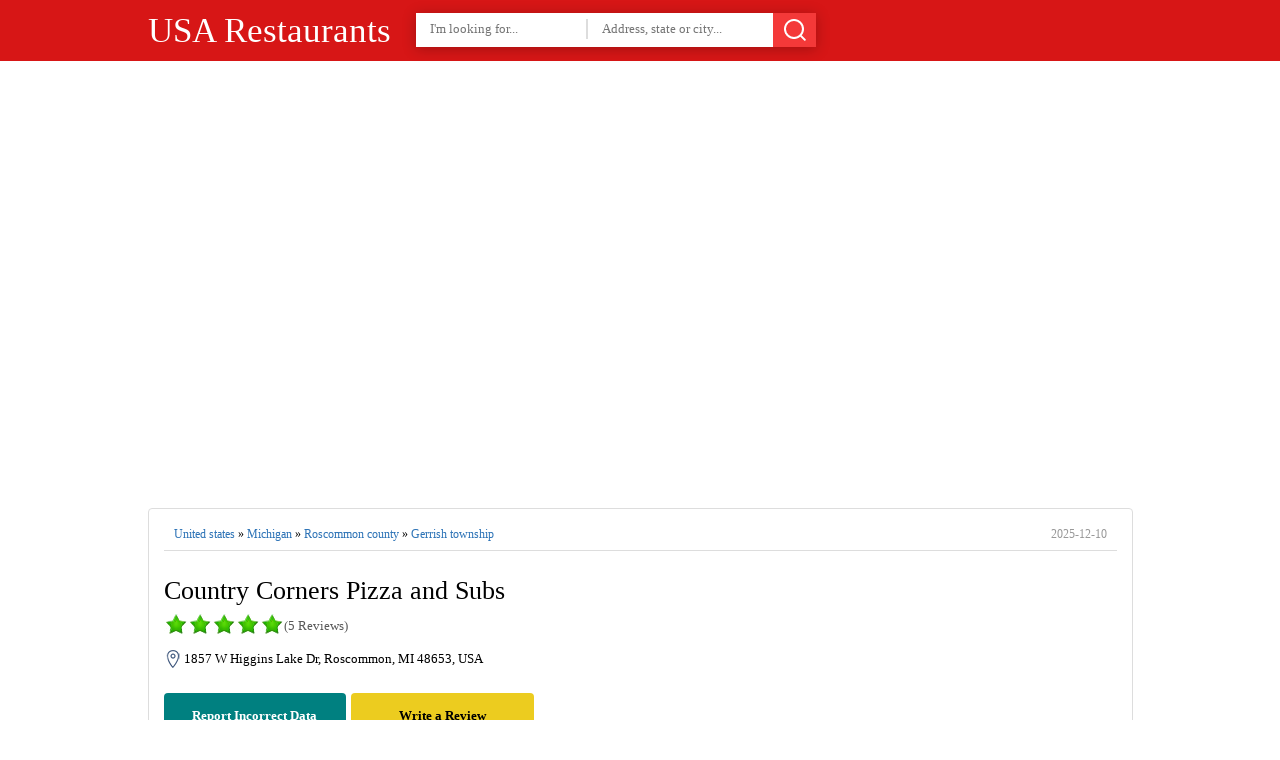

--- FILE ---
content_type: text/html; charset=utf8
request_url: https://usarestaurants.info/explore/united-states/michigan/roscommon-county/gerrish-township/roscommon/country-corners-pizza-and-subs-989-821-8548.htm
body_size: 5874
content:
<!DOCTYPE html><html itemscope="" itemtype="http://schema.org/WebPage" lang="en"><head><meta charset="utf-8"><title>Country Corners Pizza and Subs | 1857 W Higgins Lake Dr, Roscommon, MI 48653, USA</title>
<base href="https://usarestaurants.info/" />
  
  
  
  

<link rel="shortcut icon" type="image/x-icon" href="https://usarestaurants.info/favicon.ico">
<meta name='description' content='Get address, phone number, hours, reviews, photos and more for  Country Corners Pizza and Subs | 1857 W Higgins Lake Dr, Roscommon, MI 48653, USA on usarestaurants.info'><meta name='keywords' content='Country Corners Pizza and Subs,meal takeaway,restaurant,1857 W Higgins Lake Dr, Roscommon, MI 48653, USA,address,phone number,hours,reviews,photos,location,usarestaurants,usarestaurants.info,yellow pages'><link rel="canonical" href="https://usarestaurants.info/explore/united-states/michigan/roscommon-county/gerrish-township/roscommon/country-corners-pizza-and-subs-989-821-8548.htm">	<meta property="og:type" content="website">
    <meta property="og:description" content="Get address, phone number, hours, reviews, photos and more for  Country Corners Pizza and Subs | 1857 W Higgins Lake Dr, Roscommon, MI 48653, USA on usarestaurants.info">
    <meta property="og:image" content="https://cdn2.usarestaurants.info/assets/tumbnails/8dd3d4f69dd0316fc5625a318c035502_-united-states-michigan-roscommon-county-gerrish-township-roscommon-country-corners-pizza-and-subs-989-821-8548htm.jpg">
    <meta property="og:url" content="https://usarestaurants.info/explore/united-states/michigan/roscommon-county/gerrish-township/roscommon/country-corners-pizza-and-subs-989-821-8548.htm">
    <meta name="twitter:title" content="Country Corners Pizza and Subs | 1857 W Higgins Lake Dr, Roscommon, MI 48653, USA">
    <meta name="twitter:description" content="Get address, phone number, hours, reviews, photos and more for  Country Corners Pizza and Subs | 1857 W Higgins Lake Dr, Roscommon, MI 48653, USA on usarestaurants.info">
    <meta name="twitter:image" content="https://cdn2.usarestaurants.info/assets/tumbnails/8dd3d4f69dd0316fc5625a318c035502_-united-states-michigan-roscommon-county-gerrish-township-roscommon-country-corners-pizza-and-subs-989-821-8548htm.jpg">
	<meta property="place:location:latitude" content="44.435422">
    <meta property="place:location:longitude" content="-84.707453">
	<meta property="business:contact_data:street_address" content="1857 W Higgins Lake Dr, Roscommon, MI 48653, USA">
	<meta property="article:published_time" content="2019-10-23 23:54:02" />
	<meta property="article:modified_time" content="2025-12-10 10:44:03" />


<meta http-equiv="X-UA-Compatible" content="IE=edge">
<meta name="viewport" content="width=device-width,initial-scale=1">




<link href="https://cdn2.usarestaurants.info/assets/styles/styles-v2.css" rel="stylesheet">

<script type="text/javascript" rel="preload" src="https://cdn2.usarestaurants.info/assets/js/jquery-1.12.3.min.js"></script>
<script>
var isUser = false;
$(function(){
$('#menu-responsive').on('click', function(){
$('#top-nav').slideToggle();
});
});
</script> 




</head>
<body>
    

<div id="top-header">
<div class="wrapper">

<div id="search-btn-responsive">
	<span>Cancel</span><svg xmlns="http://www.w3.org/2000/svg" width="24" height="24" viewBox="0 0 24 24" class="icon_svg"><path d="M22.46 21.05l-3.72-3.72a10 10 0 1 0-1.41 1.41l3.72 3.72a1 1 0 0 0 1.41 0 1 1 0 0 0 0-1.41zM5.34 16.66A8 8 0 1 1 16.66 5.353 8 8 0 0 1 5.34 16.66z"/></svg>
</div>
<script>
$(function(){
	$('#search-btn-responsive').on('click', function(){
		if($('#top-search-area').hasClass('ShowHiddenSearchBox')){
			$('#top-search-area').removeClass('ShowHiddenSearchBox');
			$(this).removeClass('SHSBB');
		}else {
			$('#top-search-area').addClass('ShowHiddenSearchBox');
			$(this).addClass('SHSBB');
			$('#tswhat').focus();
		}
	});
});
</script> 
<a href="https://usarestaurants.info/" id='top-logo'>USA Restaurants</a>
<div id="top-search-area">
	<form action="/explore/" method="get" id="header-search">
	<input type="text" name="what" id="tswhat" placeholder="I'm looking for..." value="">
	<input type="text" name="where" placeholder="Address, state or city..." value="">
	<button><svg xmlns="http://www.w3.org/2000/svg" width="24" height="24" viewBox="0 0 24 24" class="icon_svg"><path d="M22.46 21.05l-3.72-3.72a10 10 0 1 0-1.41 1.41l3.72 3.72a1 1 0 0 0 1.41 0 1 1 0 0 0 0-1.41zM5.34 16.66A8 8 0 1 1 16.66 5.353 8 8 0 0 1 5.34 16.66z"/></svg></button>
	</form>
</div>
<div class="clear"></div>
 

</div>
</div>



<div class="wrapper">
<script async src="https://pagead2.googlesyndication.com/pagead/js/adsbygoogle.js?client=ca-pub-3066251647709135"
     crossorigin="anonymous"></script>
<!-- business 2 -->
<ins class="adsbygoogle"
     style="display:inline-block;width:320px;height:400px"
     data-ad-client="ca-pub-3066251647709135"
     data-ad-slot="5691679528"></ins>
<script>
     (adsbygoogle = window.adsbygoogle || []).push({});
</script>
<script async src="https://pagead2.googlesyndication.com/pagead/js/adsbygoogle.js?client=ca-pub-3066251647709135"
     crossorigin="anonymous"></script>
<!-- Header-top -->
<ins class="adsbygoogle"
     style="display:inline-block;width:250px;height:250px"
     data-ad-client="ca-pub-3066251647709135"
     data-ad-slot="4081701490"></ins>
<script>
     (adsbygoogle = window.adsbygoogle || []).push({});
</script>
</div> 




<script type="application/ld+json">
{  "@context": "https://schema.org","@type": "http://schema.org/LocalBusiness",
        "name": "Country Corners Pizza and Subs",                               
        "address": {
            "@type": "PostalAddress",
            "streetAddress": "1857 West Higgins Lake Drive",
            "addressLocality": "Roscommon County",
            "addressRegion": "Michigan",
            "postalCode": "48653"
        },
         "description": "Country Corners Pizza and Subs is located in Roscommon County of Michigan state. On the street of West Higgins Lake Drive and street number is 1857. To communicate or ask something with the place, the Phone number is (989) 821-8548. You can get more information from their website.",
         "aggregateRating": {
            "@type": "AggregateRating",
            "ratingValue": 4.8,
            "reviewCount": 5		 },
        "geo": {
            "@type": "GeoCoordinates",
            "latitude": 44.435422,
            "longitude": -84.707453        },
        "telephone": "(989) 821-8548",
        "openingHours": ["Monday: 10:00 AM - 7:00 PM","Tuesday: 10:00 AM - 7:00 PM","Wednesday: 10:00 AM - 7:00 PM","Thursday: 10:00 AM - 7:00 PM","Friday: 10:00 AM - 8:00 PM","Saturday: 10:00 AM - 8:00 PM","Sunday: 12:00 - 7:00 PM"],
     	 
        "image": {
            "@type": "ImageObject",
            "url": "https://cdn2.usarestaurants.info/assets/tumbnails/8dd3d4f69dd0316fc5625a318c035502_-united-states-michigan-roscommon-county-gerrish-township-roscommon-country-corners-pizza-and-subs-989-821-8548htm.jpg",
			  "contentUrl": "https://cdn2.usarestaurants.info/assets/tumbnails/8dd3d4f69dd0316fc5625a318c035502_-united-states-michigan-roscommon-county-gerrish-township-roscommon-country-corners-pizza-and-subs-989-821-8548htm.jpg",
            "thumbnailUrl": "https://cdn2.usarestaurants.info/assets/tumbnails/8dd3d4f69dd0316fc5625a318c035502_-united-states-michigan-roscommon-county-gerrish-township-roscommon-country-corners-pizza-and-subs-989-821-8548htm.jpg"          
        }
    }
    </script>


<br>


<div class="wrapper">
<div id="page-title" class="single-title">
<div id="full-address"><a href='https://usarestaurants.info/explore/united-states'>United states</a> » <a href='https://usarestaurants.info/explore/united-states/michigan'>Michigan</a> » <a href='https://usarestaurants.info/explore/united-states/michigan/roscommon-county'>Roscommon county</a> » <a href='https://usarestaurants.info/explore/united-states/michigan/roscommon-county/gerrish-township'>Gerrish township</a> <time>2025-12-10</time></div><div class="clear"></div>
<h1>Country Corners Pizza and Subs</h1>
<div id="page-rate">
<div class="rateStar star5"></div>
<span>(5 Reviews)</span>
</div>
<div class="clear"></div>
<address>1857 W Higgins Lake Dr, Roscommon, MI 48653, USA</address><br>


<div class="clear"></div>
<div id="page-left-buttoms">
<a href="https://usarestaurants.info/edit/?token=ChIJzTiesA06IIgRR6M0i7t0o4w" target="_blank" class="index-button edit-button" rel="nofollow">Report Incorrect Data</a>
<b id="go-to-send-review">Write a Review</b>
</div>

<div class="clear"></div>
<br>
</div>
</div>




<div class="wrapper">


 
<div>


<div class="sigle-section" id="details-section">
<h3>Contacts</h3>
<div class="block-box">

<table class="information width60p">
<tr>
<th>Category:</th>
<td>
<a href='https://usarestaurants.info/explore/?directory=meal_takeaway' class='categoryButton'>Meal takeaway</a>, <a href='https://usarestaurants.info/explore/?directory=restaurant' class='categoryButton'>Restaurant</a>, </td>
</tr>
<tr>
<th>Address:</th>
<td>1857 W Higgins Lake Dr, Roscommon, MI 48653, USA</td>
</tr>
<tr>
<th>Zip code:</th>
<td>48653</td>
</tr>
<tr>
<th>Website:</th>
<td><a href="http://countrycornerspizza.com/" target="_blank" rel="nofollow">http://countrycornerspizza.com/</a></td>
</tr>
</table>




<table class="information width38p">
<tr><th colspan="2">Opening hours <small><a href="https://usarestaurants.info/edit/?token=ChIJzTiesA06IIgRR6M0i7t0o4w" rel="nofollow" target="_blank">(Edit)</a></small></th></tr>
<tr><th width='50'>Monday:</th><td>10:00 AM – 7:00 PM</td></tr><tr><th width='50'>Tuesday:</th><td>10:00 AM – 7:00 PM</td></tr><tr class="current-day"><th width='50'>Wednesday:</th><td>10:00 AM – 7:00 PM</td></tr><tr><th width='50'>Thursday:</th><td>10:00 AM – 7:00 PM</td></tr><tr><th width='50'>Friday:</th><td>10:00 AM – 8:00 PM</td></tr><tr><th width='50'>Saturday:</th><td>10:00 AM – 8:00 PM</td></tr><tr><th width='50'>Sunday:</th><td>12:00 – 7:00 PM</td></tr></table>
              
<div class="clear"></div>

</div>
<br>
</div>





  
    


<div class="sigle-section" id="reviews-section">
<h3>Customer Ratings and Reviews</h3>
<div class="block-box"> 
<ul class="user-reviews">
<li>
<div class="rateStar star5"></div><br>
<small>(October 4, 2019, 4:52 pm)</small>
<p>Great place for a quick meal. Friendly staff too</p>
</li>
<li>
<div class="rateStar star4"></div><br>
<small>(September 1, 2019, 8:21 pm)</small>
<p>Good food! Good pizza. Great coneys!</p>
</li>
<li>
<div class="rateStar star5"></div><br>
<small>(July 6, 2019, 8:11 pm)</small>
<p>Very good, Italian sub was awesome, warm and great flavor. Very fast service. Best around!!????</p>
</li>
<li>
<div class="rateStar star5"></div><br>
<small>(July 5, 2019, 10:37 pm)</small>
<p>Awesome pizza!  Friendly service.  They made you feel like family on the first visit.</p>
</li>
<li>
<div class="rateStar star5"></div><br>
<small>(July 5, 2019, 10:33 pm)</small>
<p>Delicious pizza.  Excellent, friendly service.  A hidden gem at Higgins Lake for sure!</p>
</li>
</ul>
<div class="clear"></div>
<b class="index-button add-new-review">Write a Review</b>
</div>
<br>
</div>

     


 


 <div class="sigle-section" id="photos-section">
<h3>Photos of Country Corners Pizza and Subs</h3>
<div class="block-box">   
             <ul id="image-gallery" class="gallery list-unstyled">
 <li><figure id='figure1'>
  <img src='https://cdn2.usarestaurants.info/assets/uploads/8dd3d4f69dd0316fc5625a318c035502_-united-states-michigan-roscommon-county-gerrish-township-roscommon-country-corners-pizza-and-subs-989-821-8548htm.jpg' alt='Country Corners Pizza and Subs | meal takeaway | 1857 W Higgins Lake Dr, Roscommon, MI 48653, USA | 9898218548 OR +1 989-821-8548' title='Country Corners Pizza and Subs | meal takeaway | 1857 W Higgins Lake Dr, Roscommon, MI 48653, USA | 9898218548 OR +1 989-821-8548' />
  <figcaption>Photo by Country Corners Pizza and Subs <a href='https://cdn2.usarestaurants.info/assets/uploads/8dd3d4f69dd0316fc5625a318c035502_-united-states-michigan-roscommon-county-gerrish-township-roscommon-country-corners-pizza-and-subs-989-821-8548htm.jpg' target='_blank' title='Country Corners Pizza and Subs | meal takeaway | 1857 W Higgins Lake Dr, Roscommon, MI 48653, USA | 9898218548 OR +1 989-821-8548'>(Show full size)</a></figcaption>
 </figure></li> <li><figure id='figure2'>
  <img src='https://cdn2.usarestaurants.info/assets/uploads/ee0537ad266f9d92bf0b0d6471766a17_-united-states-michigan-roscommon-county-gerrish-township-roscommon-country-corners-pizza-and-subs-989-821-8548htm.jpg' alt='Country Corners Pizza and Subs | meal takeaway | 1857 W Higgins Lake Dr, Roscommon, MI 48653, USA | 9898218548 OR +1 989-821-8548' title='Country Corners Pizza and Subs | meal takeaway | 1857 W Higgins Lake Dr, Roscommon, MI 48653, USA | 9898218548 OR +1 989-821-8548' />
  <figcaption>Photo by Country Corners Pizza and Subs <a href='https://cdn2.usarestaurants.info/assets/uploads/ee0537ad266f9d92bf0b0d6471766a17_-united-states-michigan-roscommon-county-gerrish-township-roscommon-country-corners-pizza-and-subs-989-821-8548htm.jpg' target='_blank' title='Country Corners Pizza and Subs | meal takeaway | 1857 W Higgins Lake Dr, Roscommon, MI 48653, USA | 9898218548 OR +1 989-821-8548'>(Show full size)</a></figcaption>
 </figure></li> <li><figure id='figure3'>
  <img src='https://cdn2.usarestaurants.info/assets/uploads/c364f843e07fc659b076508ed113b8fd_-united-states-michigan-roscommon-county-gerrish-township-roscommon-country-corners-pizza-and-subs-989-821-8548htm.jpg' alt='Country Corners Pizza and Subs | meal takeaway | 1857 W Higgins Lake Dr, Roscommon, MI 48653, USA | 9898218548 OR +1 989-821-8548' title='Country Corners Pizza and Subs | meal takeaway | 1857 W Higgins Lake Dr, Roscommon, MI 48653, USA | 9898218548 OR +1 989-821-8548' />
  <figcaption>Photo by Matt S <a href='https://cdn2.usarestaurants.info/assets/uploads/c364f843e07fc659b076508ed113b8fd_-united-states-michigan-roscommon-county-gerrish-township-roscommon-country-corners-pizza-and-subs-989-821-8548htm.jpg' target='_blank' title='Country Corners Pizza and Subs | meal takeaway | 1857 W Higgins Lake Dr, Roscommon, MI 48653, USA | 9898218548 OR +1 989-821-8548'>(Show full size)</a></figcaption>
 </figure></li> <li><figure id='figure4'>
  <img src='https://cdn2.usarestaurants.info/assets/uploads/255da1210725754ebc01c1ab9c375613_-united-states-michigan-roscommon-county-gerrish-township-roscommon-country-corners-pizza-and-subs-989-821-8548htm.jpg' alt='Country Corners Pizza and Subs | meal takeaway | 1857 W Higgins Lake Dr, Roscommon, MI 48653, USA | 9898218548 OR +1 989-821-8548' title='Country Corners Pizza and Subs | meal takeaway | 1857 W Higgins Lake Dr, Roscommon, MI 48653, USA | 9898218548 OR +1 989-821-8548' />
  <figcaption>Photo by Scott Jenkins <a href='https://cdn2.usarestaurants.info/assets/uploads/255da1210725754ebc01c1ab9c375613_-united-states-michigan-roscommon-county-gerrish-township-roscommon-country-corners-pizza-and-subs-989-821-8548htm.jpg' target='_blank' title='Country Corners Pizza and Subs | meal takeaway | 1857 W Higgins Lake Dr, Roscommon, MI 48653, USA | 9898218548 OR +1 989-821-8548'>(Show full size)</a></figcaption>
 </figure></li> <li><figure id='figure5'>
  <img src='https://cdn2.usarestaurants.info/assets/uploads/c7ecdf8f9a3d573406ffd918b7fb8325_-united-states-michigan-roscommon-county-gerrish-township-roscommon-country-corners-pizza-and-subs-989-821-8548htm.jpg' alt='Country Corners Pizza and Subs | meal takeaway | 1857 W Higgins Lake Dr, Roscommon, MI 48653, USA | 9898218548 OR +1 989-821-8548' title='Country Corners Pizza and Subs | meal takeaway | 1857 W Higgins Lake Dr, Roscommon, MI 48653, USA | 9898218548 OR +1 989-821-8548' />
  <figcaption>Photo by Country Corners Pizza and Subs <a href='https://cdn2.usarestaurants.info/assets/uploads/c7ecdf8f9a3d573406ffd918b7fb8325_-united-states-michigan-roscommon-county-gerrish-township-roscommon-country-corners-pizza-and-subs-989-821-8548htm.jpg' target='_blank' title='Country Corners Pizza and Subs | meal takeaway | 1857 W Higgins Lake Dr, Roscommon, MI 48653, USA | 9898218548 OR +1 989-821-8548'>(Show full size)</a></figcaption>
 </figure></li> <li><figure id='figure6'>
  <img src='https://cdn2.usarestaurants.info/assets/uploads/b6929963d3c2f5675cf8e2121e62e88a_-united-states-michigan-roscommon-county-gerrish-township-roscommon-country-corners-pizza-and-subs-989-821-8548htm.jpg' alt='Country Corners Pizza and Subs | meal takeaway | 1857 W Higgins Lake Dr, Roscommon, MI 48653, USA | 9898218548 OR +1 989-821-8548' title='Country Corners Pizza and Subs | meal takeaway | 1857 W Higgins Lake Dr, Roscommon, MI 48653, USA | 9898218548 OR +1 989-821-8548' />
  <figcaption>Photo by Country Corners Pizza and Subs <a href='https://cdn2.usarestaurants.info/assets/uploads/b6929963d3c2f5675cf8e2121e62e88a_-united-states-michigan-roscommon-county-gerrish-township-roscommon-country-corners-pizza-and-subs-989-821-8548htm.jpg' target='_blank' title='Country Corners Pizza and Subs | meal takeaway | 1857 W Higgins Lake Dr, Roscommon, MI 48653, USA | 9898218548 OR +1 989-821-8548'>(Show full size)</a></figcaption>
 </figure></li> <li><figure id='figure7'>
  <img src='https://cdn2.usarestaurants.info/assets/uploads/99724840ebd1f5af6ccadd3aec70b7a3_-united-states-michigan-roscommon-county-gerrish-township-roscommon-country-corners-pizza-and-subs-989-821-8548htm.jpg' alt='Country Corners Pizza and Subs | meal takeaway | 1857 W Higgins Lake Dr, Roscommon, MI 48653, USA | 9898218548 OR +1 989-821-8548' title='Country Corners Pizza and Subs | meal takeaway | 1857 W Higgins Lake Dr, Roscommon, MI 48653, USA | 9898218548 OR +1 989-821-8548' />
  <figcaption>Photo by Scott Jenkins <a href='https://cdn2.usarestaurants.info/assets/uploads/99724840ebd1f5af6ccadd3aec70b7a3_-united-states-michigan-roscommon-county-gerrish-township-roscommon-country-corners-pizza-and-subs-989-821-8548htm.jpg' target='_blank' title='Country Corners Pizza and Subs | meal takeaway | 1857 W Higgins Lake Dr, Roscommon, MI 48653, USA | 9898218548 OR +1 989-821-8548'>(Show full size)</a></figcaption>
 </figure></li> <li><figure id='figure8'>
  <img src='https://cdn2.usarestaurants.info/assets/uploads/c650be3ee178c7464f6b4f392553e3e7_-united-states-michigan-roscommon-county-gerrish-township-roscommon-country-corners-pizza-and-subs-989-821-8548htm.jpg' alt='Country Corners Pizza and Subs | meal takeaway | 1857 W Higgins Lake Dr, Roscommon, MI 48653, USA | 9898218548 OR +1 989-821-8548' title='Country Corners Pizza and Subs | meal takeaway | 1857 W Higgins Lake Dr, Roscommon, MI 48653, USA | 9898218548 OR +1 989-821-8548' />
  <figcaption>Photo by Country Corners Pizza and Subs <a href='https://cdn2.usarestaurants.info/assets/uploads/c650be3ee178c7464f6b4f392553e3e7_-united-states-michigan-roscommon-county-gerrish-township-roscommon-country-corners-pizza-and-subs-989-821-8548htm.jpg' target='_blank' title='Country Corners Pizza and Subs | meal takeaway | 1857 W Higgins Lake Dr, Roscommon, MI 48653, USA | 9898218548 OR +1 989-821-8548'>(Show full size)</a></figcaption>
 </figure></li> <li><figure id='figure9'>
  <img src='https://cdn2.usarestaurants.info/assets/uploads/a4e130774bb6d9494f498fac7fd0755f_-united-states-michigan-roscommon-county-gerrish-township-roscommon-country-corners-pizza-and-subs-989-821-8548htm.jpg' alt='Country Corners Pizza and Subs | meal takeaway | 1857 W Higgins Lake Dr, Roscommon, MI 48653, USA | 9898218548 OR +1 989-821-8548' title='Country Corners Pizza and Subs | meal takeaway | 1857 W Higgins Lake Dr, Roscommon, MI 48653, USA | 9898218548 OR +1 989-821-8548' />
  <figcaption>Photo by Country Corners Pizza and Subs <a href='https://cdn2.usarestaurants.info/assets/uploads/a4e130774bb6d9494f498fac7fd0755f_-united-states-michigan-roscommon-county-gerrish-township-roscommon-country-corners-pizza-and-subs-989-821-8548htm.jpg' target='_blank' title='Country Corners Pizza and Subs | meal takeaway | 1857 W Higgins Lake Dr, Roscommon, MI 48653, USA | 9898218548 OR +1 989-821-8548'>(Show full size)</a></figcaption>
 </figure></li> <li><figure id='figure10'>
  <img src='https://cdn2.usarestaurants.info/assets/uploads/ab1765ad5147b22fe4971519d37359cd_-united-states-michigan-roscommon-county-gerrish-township-roscommon-country-corners-pizza-and-subs-989-821-8548htm.jpg' alt='Country Corners Pizza and Subs | meal takeaway | 1857 W Higgins Lake Dr, Roscommon, MI 48653, USA | 9898218548 OR +1 989-821-8548' title='Country Corners Pizza and Subs | meal takeaway | 1857 W Higgins Lake Dr, Roscommon, MI 48653, USA | 9898218548 OR +1 989-821-8548' />
  <figcaption>Photo by Country Corners Pizza and Subs <a href='https://cdn2.usarestaurants.info/assets/uploads/ab1765ad5147b22fe4971519d37359cd_-united-states-michigan-roscommon-county-gerrish-township-roscommon-country-corners-pizza-and-subs-989-821-8548htm.jpg' target='_blank' title='Country Corners Pizza and Subs | meal takeaway | 1857 W Higgins Lake Dr, Roscommon, MI 48653, USA | 9898218548 OR +1 989-821-8548'>(Show full size)</a></figcaption>
 </figure></li>             </ul>
</div>
</div>




 


<div>


<div class="sigle-section" id="related-section">
<h2>Similar Businesses Nearby</h2>
<ul class="places-box">
<li><a href='https://usarestaurants.info/explore/united-states/michigan/roscommon-county/markey-township/roscommon/the-polar-parlor-pizza-ice-cream-989-281-0200.htm'>The Polar Parlor Pizza & Ice Cream</a>
<span>303 W Higgins Lake Dr, Roscommon, MI 48653, USA</span>
<div class='clear'></div>
</li><li><a href='https://usarestaurants.info/explore/united-states/michigan/crawford-county/beaver-creek-township/roscommon/the-higgins-lake-campground-989-275-8151.htm'>The Higgins Lake Campground</a>
<span>3800 W Federal Hwy, Roscommon, MI 48653, USA</span>
<div class='clear'></div>
</li><li><a href='https://usarestaurants.info/explore/united-states/michigan/crawford-county/beaver-creek-township/roscommon/hunt-brothers-pizza-of-higgins-lake-989-275-8151.htm'>Hunt Brother's Pizza of Higgins Lake</a>
<span>3800 W Federal Hwy, Roscommon, MI 48653, USA</span>
<div class='clear'></div>
</li><li><a href='https://usarestaurants.info/explore/united-states/michigan/roscommon-county/houghton-lake/little-caesars-pizza-989-422-5173.htm'>Little Caesars Pizza</a>
<span>7272 W Houghton Lake Dr, Houghton Lake, MI 48629, USA</span>
<div class='clear'></div>
</li><li><a href='https://usarestaurants.info/explore/united-states/michigan/roscommon-county/houghton-lake/shenanigans-pub-989-422-3257.htm'>Shenanigan's Pub</a>
<span>6263 W Houghton Lake Dr, Houghton Lake, MI 48629, USA</span>
<div class='clear'></div>
</li><li><a href='https://usarestaurants.info/explore/united-states/michigan/roscommon-county/denton-township/family-ez-mart-989-366-5516.htm'>Family EZ Mart</a>
<span>567 E Houghton Lake Dr, Prudenville, MI 48651, USA</span>
<div class='clear'></div>
</li><li><a href='https://usarestaurants.info/explore/united-states/michigan/roscommon-county/denton-township/houghton-lake/little-caesars-pizza-989-202-4949.htm'>Little Caesars Pizza</a>
<span>3570 W Houghton Lake Dr, Houghton Lake, MI 48629, USA</span>
<div class='clear'></div>
</li><li><a href='https://usarestaurants.info/explore/united-states/michigan/roscommon-county/denton-township/houghton-lake/the-limberlost-989-366-7242.htm'>The Limberlost</a>
<span>4168 W Houghton Lake Dr, Houghton Lake, MI 48629, USA</span>
<div class='clear'></div>
</li></ul>
<div class="clear"></div>
</div>
 

</div>

<div class="clear"></div>


<div class="sigle-section" id="send-section">
<h3>Submit a review for Country Corners Pizza and Subs </h3>
<div class="block-box"> 
<div class="your-rate">
<strong>Your rating <span class="red-text">*</span></strong><br>
<div class="rateStar star0">
<div class="SelectStar" data-star="1"></div>
<div class="SelectStar" data-star="2"></div>
<div class="SelectStar" data-star="3"></div>
<div class="SelectStar" data-star="4"></div>
<div class="SelectStar" data-star="5"></div>
</div>
<div class="clear"></div>
</div>
<strong>Your review <small>(Be as detailed as possible)</small> <span class="red-text">*</span></strong><br>
<textarea name="review-text" id='review-text' class="index-input"></textarea>
<span id="review-counter">(100 Character minimum)</span>
<div class="clear"></div>
<label id="accept_terms">
<input type="checkbox" name="accept_terms" value="true"> I certify that this review is based on my own experience and that I am in no way affiliated with this business, and have not been offered any incentive or payment from the business to write this review. I agree to usarestaurants.info Terms & Conditions, including to not write false reviews, which is in many cases against the law. 
</label>
<div class="clear"></div>
<button id="submit-your-review" class="index-button">Submit your review</button>
<div class="clear"></div>
<div id="review-message-area"></div>
<br>
<div id="review-tips">
<b>Tips for writing a great review:</b>
<ol>
<li>Be specific about your experience and the services that were provided.</li>
<li>Be truthful - this review will help other consumers as well as the business.</li>
<li>Be polite - give feedback in a constructive way.</li>
</ol>
</div>
</div>
</div>



  
  


<div class="sigle-section culomns3">

  
  
  
<div class="culomn">
					<h3>Most Recent</h3>
					<div class="block-box">
						<ul class="list">
					<li><a href="https://usarestaurants.info/explore/united-states/texas/lubbock-county/lubbock/wileys-old-fashion-bbq-and-hamburgers-806-765-7818.htm">Wiley's Old Fashion BBQ and hamburgers <small>[Restaurant]</small></a></li>
<li><a href="https://usarestaurants.info/explore/united-states/texas/lubbock-county/lubbock/cow-a-bunga-smash-burgers-806-429-2039.htm">Cow-A-Bunga Smash Burgers <small>[Restaurant]</small></a></li>
<li><a href="https://usarestaurants.info/explore/united-states/texas/hockley-county/levelland/lexi-s-bakery-806-568-0095.htm">Lexi’s Bakery <small>[Bakery]</small></a></li>
<li><a href="https://usarestaurants.info/explore/united-states/new-mexico/lincoln-county/ruidoso/mcdonalds-575-257-7547.htm">McDonald's <small>[Restaurant]</small></a></li>
<li><a href="https://usarestaurants.info/explore/united-states/new-mexico/lincoln-county/ruidoso-downs/los-victors-mexican-food-california-style-13-575-651-1900.htm">Los Victor's Mexican food California style #13 <small>[Restaurant]</small></a></li>
<li><a href="https://usarestaurants.info/explore/united-states/new-mexico/lincoln-county/ruidoso-downs/jorges-cafe-575-378-9804.htm">Jorge's Cafe <small>[Cafe]</small></a></li>
<li><a href="https://usarestaurants.info/explore/united-states/new-mexico/lincoln-county/ruidoso-downs/pops-funnel-cakes-575-430-3120.htm">Pops Funnel Cakes <small>[Restaurant]</small></a></li>
<li><a href="https://usarestaurants.info/explore/united-states/new-mexico/lincoln-county/ruidoso-downs/anejo-cantina-575-378-4431.htm">Anejo Cantina <small>[Restaurant]</small></a></li>
<li><a href="https://usarestaurants.info/explore/united-states/new-mexico/lincoln-county/ruidoso-downs/disco-taco-575-378-4224.htm">Disco Taco <small>[Restaurant]</small></a></li>
<li><a href="https://usarestaurants.info/explore/united-states/wyoming/lincoln-county/afton/307-grill-307-887-5041.htm">307 Grill <small>[Restaurant]</small></a></li>
						</ul>
					</div></div>
  

  
  
  
</div>


<div class="clear"></div>
</div>
<div class="clear"></div>
</div>




</div>




<div class="clear"></div>
</div>















  

<div class="clear"></div>
<div id="footer">

<p align="center">
<a href="https://usarestaurants.info/">Home</a> &nbsp;&nbsp;.&nbsp;&nbsp;
<a href="https://usarestaurants.info/add-listing/">+ Add Restaurant</a> &nbsp;&nbsp;.&nbsp;&nbsp;
<a href="https://usarestaurants.info/about-us/">About</a> &nbsp;&nbsp;.&nbsp;&nbsp;
<a href="https://usarestaurants.info/privacy/">Privacy Policy</a> &nbsp;&nbsp;.&nbsp;&nbsp;
<a href="https://usarestaurants.info/contact-us/">Contact Us</a>
</p>
  
<ul id="user-links">
<li class="quest" data-tab="signup">Sign up</li>
<li class="quest" data-tab="login">Log in</li>
<li class="user none">Log out</li>
</ul>
  
</div>





</body>
</html>

--- FILE ---
content_type: text/html; charset=utf-8
request_url: https://www.google.com/recaptcha/api2/aframe
body_size: 268
content:
<!DOCTYPE HTML><html><head><meta http-equiv="content-type" content="text/html; charset=UTF-8"></head><body><script nonce="IHpB2Hwywbk0rr7UjEU2wQ">/** Anti-fraud and anti-abuse applications only. See google.com/recaptcha */ try{var clients={'sodar':'https://pagead2.googlesyndication.com/pagead/sodar?'};window.addEventListener("message",function(a){try{if(a.source===window.parent){var b=JSON.parse(a.data);var c=clients[b['id']];if(c){var d=document.createElement('img');d.src=c+b['params']+'&rc='+(localStorage.getItem("rc::a")?sessionStorage.getItem("rc::b"):"");window.document.body.appendChild(d);sessionStorage.setItem("rc::e",parseInt(sessionStorage.getItem("rc::e")||0)+1);localStorage.setItem("rc::h",'1765363447439');}}}catch(b){}});window.parent.postMessage("_grecaptcha_ready", "*");}catch(b){}</script></body></html>